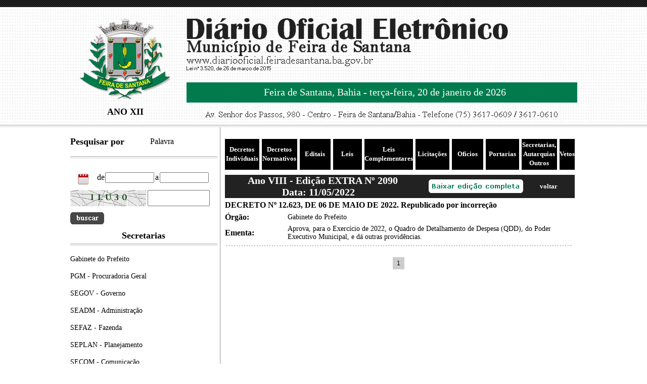

--- FILE ---
content_type: text/html
request_url: https://diariooficial.feiradesantana.ba.gov.br/detalhes.asp?st=1&publicacao=1&edicao=2090
body_size: 7330
content:

<!DOCTYPE html PUBLIC "-//W3C//DTD XHTML 1.0 Transitional//EN" "http://www.w3.org/TR/xhtml1/DTD/xhtml1-transitional.dtd">
<html xmlns="http://www.w3.org/1999/xhtml"><head>
<meta http-equiv="Content-Type" content="text/html; charset=iso-8859-1" />
<title>&gt;&gt; Di&aacute;rio Oficial Eletr&ocirc;nico - Feira de Santana &lt;&lt;</title>
<!-- PARA DATA -->

 <script src="https://ajax.googleapis.com/ajax/libs/jquery/1.3/jquery.min.js" type="text/javascript"></script>

   <script type="text/javascript">
 $(document).ready(function(){
  $('.acao').click(function(){ /* Quando usuario clica no botão ele executa está ação*/
   $('#div-desejada').slideToggle('slow');
   $('#div-desejada1').slideToggle('hide');
   $('#div-desejada2').slideToggle('show');
   $('#div-desejada3').slideToggle('hide');
  });

  $('.acao1').click(function(){ /* Quando usuario clica no botão ele executa está ação*/
   $('#div-desejada').slideToggle('hide');
   $('#div-desejada1').slideToggle('show');
   $('#div-desejada2').slideToggle('hide');
   $('#div-desejada3').slideToggle('show');
  });


 });
</script>



<!-- FIM PARA DATA -->

<style type="text/css">
<!--
body {
	margin-left: 0px;
	margin-top: 0px;
	margin-right: 0px;
	margin-bottom: 0px;
}
.style1 {color: #FFFFFF}
.nmsec { background:#000; 

height:35px;
padding-top: 8px;

color: #FFFFFF;

}
.style4 {font-size: 20px}
.style6 {
	font-size: 18px;
	font-weight: bold;
	
	
}

.caixa_cap {
	font-family: Verdana, Arial, Helvetica, sans-serif;
	font-size: 12px;
	color: #333333;
	text-decoration: none;
	height: 22px;
	padding-top: 5px;
	padding-right: 1px;
	padding-bottom: 1px;
	padding-left: 5px;
	
	
	}

.caixa_form {
	font-family: Verdana, Arial, Helvetica, sans-serif;
	font-size: 12px;
	color: #333333;
	text-decoration: none;
	height: 20px;
	padding-top: 5px;
	padding-right: 1px;
	padding-bottom: 1px;
	padding-left: 5px;
	background-color:transparent;
	border: none;
	}


  .box{
       
        display: none;
       
       
    }
	
.link_menu_prin:link {
	font-family:  "Times New Roman", Times, serif;
	line-height: 18px;
	font-size: 13px;
	color: #fff;
	text-decoration: none;
	font-weight: bold;
		}
		
		
.link_menu_prin:visited {
	font-family:  "Times New Roman", Times, serif;
	
	line-height: 18px;
	font-size: 14px;
	color: #fff;


	text-decoration: none;
		}

.link_menu_prin:active {
	font-family:  "Times New Roman", Times, serif;
	
	line-height: 18px;
	font-size: 14px;
	color: #fff;
	
	text-decoration: none;

		}


.link_menu_prin:hover {
	font-family:  "Times New Roman", Times, serif;
	
	line-height: 18px;
	font-size: 14px;
	color: #fff;
	
	text-decoration: underline;
		}
		





	.link_menu:link {
	font-family:  "Times New Roman", Times, serif;
	line-height: 16px;
	font-size: 16px;
	color: #000;
	text-decoration: none;
	font-weight: bold;
		}
		
		
.link_menu:visited {
	font-family:  "Times New Roman", Times, serif;
	
	line-height: 16px;
	font-size: 16px;
	color: #000;


	text-decoration: none;
		}

.link_menu:active {
	font-family:  "Times New Roman", Times, serif;
	
	line-height: 16px;
	font-size: 16px;
	color: #000;
	
	text-decoration: none;

		}


.link_menu:hover {
	font-family:  "Times New Roman", Times, serif;
	
	line-height: 16px;
	font-size: 16px;
	color: #000;
	
	text-decoration: underline;
		}
		



	.link_menu1:link {
	font-family:  "Times New Roman", Times, serif;
	line-height: 16px;
	font-size: 12px;
	color: #000;
	text-decoration: none;

		}
		
		
.link_menu1:visited {
	font-family:  "Times New Roman", Times, serif;
	
	line-height: 16px;
	font-size: 12px;
	color: #000;


	text-decoration: none;
		}

.link_menu1:active {
	font-family:  "Times New Roman", Times, serif;
	
	line-height: 16px;
	font-size: 12px;
	color: #000;
	
	text-decoration: none;

		}


.link_menu1:hover {
	font-family:  "Times New Roman", Times, serif;
	
	line-height: 16px;
	font-size: 12px;
	color: #000;
	
	text-decoration: underline;
		}
		

	.link_menu2:link {
	font-family:  "Times New Roman", Times, serif;
	line-height: 16px;
	font-size: 14px;
	color: #000;
	text-decoration: none;

		}
		
		
.link_menu2:visited {
	font-family:  "Times New Roman", Times, serif;
	
	line-height: 16px;
	font-size: 14px;
	color: #000;


	text-decoration: none;
		}

.link_menu2:active {
	font-family:  "Times New Roman", Times, serif;
	
	line-height: 16px;
	font-size: 14px;
	color: #000;
	
	text-decoration: none;

		}


.link_menu2:hover {
	font-family:  "Times New Roman", Times, serif;
	
	line-height: 16px;
	font-size: 14px;
	color: #000;
	
	text-decoration: underline;
		}
		

a:link {
	font-family:  "Times New Roman", Times, serif;
	
	line-height: 16px;
	font-size: 16px;
	color: #000;

	text-decoration: none;

		}
		
		
a:visited {
	font-family:  "Times New Roman", Times, serif;
	
	line-height: 16px;
	font-size: 16px;
	color: #000;


	text-decoration: none;
		}

a:active {
	font-family:  "Times New Roman", Times, serif;
	
	line-height: 16px;
	font-size: 16px;
	color: #000;
	
	text-decoration: none;

		}


a:hover {
	font-family:  "Times New Roman", Times, serif;
	
	line-height: 16px;
	font-size: 16px;
	color: #000;
	
	text-decoration: underline;
		}
.espaco {
	font-size: 8px;
	color: #FFFFFF;
}
.style9 {
	font-size: 24px;
	font-family: "Times New Roman", Times, serif;
}
.style14 {font-size: 12px; font-weight: bold; }
.destaq {font-size: 16px; font-weight: bold; }
.style16 {font-size: 12px}
.destaqt  {font-size: 14px}
		

#pages {
	font-family: Arial, Helvetica, sans-serif;
	font-size: 12px;
	padding: 3px;
	left: 50%;
	position: relative;
	float: left;
	width:auto;
}
#pages ul {
	padding: 0;
	width: auto;
	margin: 0;
	list-style-type: none;
	left: -50%;
	position: relative;
}
#pages li {
	float: left;
	display: inline;
	margin: 0 5px 0 0;
	display: block;
}


#pages li a {
	color: #C12929;
	padding: 5px 8px;
	border: 1px solid #CCC;
	text-decoration: none;
	float: left;
}

#pages li a:hover {
	color: #C12929;
	background: #F1F1F1;
	border: 1px solid #CCCCCC;
}
#pages li.nolink {
	color: #CCC;
	border: 1px solid #F3F3F3;
	padding: 6px;
}
#pages li.current {
	color: #000;
	border: 1px solid #FFFFFF;
	padding: 5px 8px;
	background: #CCCCCC;
}
-->
</style>
</head>

<body onLoad="Monta()">









<script language="JavaScript">
function Monta()
{
var texto_seguranca = "ILU30"; //Chama a função ASP e atribui o resultado à variavel texto_segurança
var comeco = "<img src='cod/"; //Abre a tag da imagem
var meio = ".gif'"; //propriedades da imagem, aqui tambem pode ser configurado o tamanho/altura
var fim = "> "; //Fecha a tag da imagem

for(x = 0; x < texto_seguranca.length; x ++)
	{
		p_texto = texto_seguranca.charAt(x); //Pega caracter por caracter para formar a imagem de cada um
		document.getElementById("resultado").innerHTML += comeco + p_texto + meio + p_texto + fim; //Junta as tags da imagem
		document.getElementById("resultado1").innerHTML += comeco + p_texto + meio + p_texto + fim; //Junta as tags da imagem
	}
}


</script>








<script src="https://ajax.googleapis.com/ajax/libs/jquery/1.12.0/jquery.min.js"></script>

	<link type="text/css" href="calendario/jquery-ui.min.css" rel="stylesheet" />
	
	
		<script type="text/javascript" src="calendario/jquery-ui.min.js"></script>
		<script type="text/javascript">
			$(document).ready(function(){
				 	$(".data_bus").datepicker({
						dateFormat: 'yy-mm-dd',
						dayNames: ['Domingo','Segunda','Terça','Quarta','Quinta','Sexta','Sábado','Domingo'],
						dayNamesMin: ['D','S','T','Q','Q','S','S','D'],
						dayNamesShort: ['Dom','Seg','Ter','Qua','Qui','Sex','Sáb','Dom'],
						monthNames: ['Janeiro','Fevereiro','Março','Abril','Maio','Junho','Julho','Agosto','Setembro','Outubro','Novembro','Dezembro'],
						monthNamesShort: ['Jan','Fev','Mar','Abr','Mai','Jun','Jul','Ago','Set','Out','Nov','Dez'],
						nextText: 'Próximo',
						prevText: 'Anterior'
					});
					
					
						$(".data_bus1").datepicker({
						dateFormat: 'yy-mm-dd',
						dayNames: ['Domingo','Segunda','Terça','Quarta','Quinta','Sexta','Sábado','Domingo'],
						dayNamesMin: ['D','S','T','Q','Q','S','S','D'],
						dayNamesShort: ['Dom','Seg','Ter','Qua','Qui','Sex','Sáb','Dom'],
						monthNames: ['Janeiro','Fevereiro','Março','Abril','Maio','Junho','Julho','Agosto','Setembro','Outubro','Novembro','Dezembro'],
						monthNamesShort: ['Jan','Fev','Mar','Abr','Mai','Jun','Jul','Ago','Set','Out','Nov','Dez'],
						nextText: 'Próximo',
						prevText: 'Anterior'
					});
					
					
					
			});
			
			
			
		</script>

<table width="100%" border="0" cellspacing="0" cellpadding="0">
  <tr>
    <td background="img/f1.jpg"><img src="img/f1.jpg" width="52" height="14" /></td>
  </tr>
  <tr>
    <td height="233" background="img/fundo.jpg"><table width="1003" border="0" align="center" cellpadding="0" cellspacing="0">
      <tr>
        <td width="230" valign="middle"><table width="95%" border="0" cellspacing="0" cellpadding="0">
          <tr>
            <td><div align="center"><a href="index.asp"><img src="img/marca.fw.png" border="0" /></a></div></td>
          </tr>
          <tr>
            <td><div align="center" class="style6">ANO XII </div></td>
          </tr>
        </table></td>
        <td width="773"><table width="100%" border="0" cellspacing="0" cellpadding="0">
            <tr>
              <td height="130"><img src="img/nm.fw.png" /></td>
            </tr>
            <tr>
              <td height="60"><table width="100%" border="0" cellspacing="0" cellpadding="0">
                  <tr>
                   <td height="40" bgcolor="#017B4D">
				   
				  
					 <div align="center"><span class="style1">&nbsp;&nbsp;&nbsp;<span class="style4">Feira de Santana, Bahia - terça-feira, 20 de janeiro de 2026</span></span></div>
				
				   
				   </td>
                  </tr>
              </table></td>
            </tr>
            <tr>
              <td height="25"><div align="center"><img src="img/end.fw.png"></div></td>
            </tr>
        </table></td>
      </tr>
    </table></td>
  </tr>
  <tr>
    <td height="0" background="img/tra.jpg"><img src="img/tra.jpg"  /></td>
  </tr>
</table>
<table width="1003" border="0" align="center" cellpadding="0" cellspacing="0">
  <tr>
    <td><table width="100%" border="0" cellspacing="0" cellpadding="0">
      <tr>
        <td width="29%" height="300" valign="top"><table width="100%" border="0" cellspacing="0" cellpadding="0">
          <tr>
            <td><table width="100%" border="0" cellspacing="0" cellpadding="0">
              <tr>
                <td>&nbsp;</td>
                <td>&nbsp;</td>
              </tr>
              <tr>
                <td width="54%"><span class="style6">Pesquisar por</span></td>
                <td width="46%"><a href="#" name="acao" class="acao" id="div-desejada3" style="display:none;" >Data</a> <a href="#" name="acao1" class="acao1" id="div-desejada2"   >Palavra</a> </td>
              </tr>
            </table></td>
          </tr>
          <tr>
            <td>&nbsp;</td>
          </tr>
          <tr>
            <td height="0" background="img/tra.jpg"><img src="img/tra.jpg" /></td>
          </tr>
          <tr>
            <td>&nbsp;</td>
          </tr>
          <tr>
            <td> <div id="div-desejada" style="display:none;"><form id="formleis" name="formleis" method="post" action="detalhes.asp?acao=1"><table width="291" border="0" align="left" cellpadding="0" cellspacing="0">

                <tr>
                  <td height="40" background="img/form.gif">
						
						

							
							
                              <input name="buscaleis" id="buscaleis" type="text" class="caixa_form" size="30" required onKeyUp="this.value=this.value.replace(/[´#\|*%$;,.`<>?~@&]/,'')"  maxlength="35"  value="Pesquisa por Palavra" onFocus="if(this.value == 'Pesquisa por Palavra'){this.value = ''}" onBlur="if(this.value == ''){this.value = 'Pesquisa por Palavra'}"/>                 </td>
                </tr>
                <tr>
                  <td height="40"><table width="100%" border="0" cellspacing="0" cellpadding="0">
                      <tr>
                        <td width="54%" height="30" background="cod/imagem_fundo.gif"><div align="center"><span id="resultado"></span>
                                <input type="hidden" value="ILU30" name="hd_texto" />
                        </div></td>
                        <td width="46%"><div align="right">
                              <input name="texto_imagem"  class="caixa_cap" type="text" size="15"  maxlength="5" required onKeyUp="this.value=this.value.replace(/[' '´#\|*%$;,.`<>?çÇáÁàÀéèÉÈíìÍÌóòÓÒúùÚÙñÑ~@&]/g,'')"  />
                        </div></td>
                      </tr>
                  </table></td>
                </tr>
                <tr>
                  <td height="40"><input type="image" src="img/buscar.gif" value="submit" />                  </td>
                </tr>
            </table></form>
			
			
			  </div>

			
			
			<div id="div-desejada1"  >
			<form id="formleis" name="formleis" method="post" action="detalhes.asp?acao=2"><table width="95%" border="0" align="left" cellpadding="0" cellspacing="0">

                <tr>
                  <td height="40" >
						
						

							
							
                              <table width="100%" border="0" cellspacing="0" cellpadding="0">
                                <tr>
                                  <td width="19%"><div align="center"><img src="img/dt.fw.png" /></div></td>
                                  <td width="81%">
								  
								  
								  
								  
								  <table width="100%" border="0" cellspacing="0" cellpadding="0">
  <tr>
    <td>de</td>
    <td><div align="center">
      <input name="data_bus" id="data_bus" type="text" class="data_bus"  size="10"  required onKeyUp="this.value=this.value.replace(/[´#\|*%$;,.`<>?çÇáÁàÀéèÉÈíìÍÌóòÓÒúùÚÙñÑ~@&]/,'')"  maxlength="10" value="" 			>
    </div></td>
    <td>a</td>
    <td><div align="center">
      <input name="data_bus1" id="data_bus1" type="text" class="data_bus"  size="10"  required onKeyUp="this.value=this.value.replace(/[´#\|*%$;,.`<>?çÇáÁàÀéèÉÈíìÍÌóòÓÒúùÚÙñÑ~@&]/,'')"  maxlength="10" value="" 			>
    </div></td>
    </tr>
</table>
				 </td>
                                </tr>
                              </table>                 </td>
                </tr>
                <tr>
                  <td height="40"><table width="100%" border="0" cellspacing="0" cellpadding="0">
                      <tr>
                        <td width="54%" height="30" background="cod/imagem_fundo.gif"><div align="center"><span id="resultado1"></span>
                                <input type="hidden" value="ILU30" name="hd_texto" />
                        </div></td>
                        <td width="46%"><div align="right">
                              <input name="texto_imagem" class="caixa_cap" type="text" size="15"  maxlength="5" required onKeyUp="this.value=this.value.replace(/[' '´#\|*%$;,.`<>?çÇáÁàÀéèÉÈíìÍÌóòÓÒúùÚÙñÑ~@&]/g,'')"  />
                        </div></td>
                      </tr>
                  </table></td>
                </tr>
                <tr>
                  <td height="40"><input type="image" src="img/buscar.gif" value="submit" />                  </td>
                </tr>
            </table></form>
			 </div>			</td>
          </tr>
          <tr>
            <td>  </td>
          </tr>
          <tr>
            <td></td>
          </tr>
          <tr>
            <td height="30"><div align="center"><span class="style6">Secretarias</span></div></td>
          </tr>
          <tr>
            <td height="0" background="img/tra.jpg"><img src="img/tra.jpg" /></td>
          </tr>
          <tr>
            <td>&nbsp;</td>
          </tr>
          <tr>
            <td>
				
				
				<table width="100%" border="0" cellspacing="0" cellpadding="0">
                 
                
                 
                  <tr>
                 
                    <td class="style16">
					
					<a href=detalhes.asp?publicacao=1&idsec=1&edicao=  class="link_menu2">Gabinete do Prefeito</a>					 </td>
                  </tr>
                  <tr>
                    <td valign="top">&nbsp;</td>
                    </tr>
                </table>
				
				
				
				
				
				<table width="100%" border="0" cellspacing="0" cellpadding="0">
                 
                
                 
                  <tr>
                 
                    <td class="style16">
					
					<a href=detalhes.asp?publicacao=1&idsec=5&edicao=  class="link_menu2">PGM - Procuradoria Geral</a>					 </td>
                  </tr>
                  <tr>
                    <td valign="top">&nbsp;</td>
                    </tr>
                </table>
				
				
				
				
				
				<table width="100%" border="0" cellspacing="0" cellpadding="0">
                 
                
                 
                  <tr>
                 
                    <td class="style16">
					
					<a href=detalhes.asp?publicacao=1&idsec=6&edicao=  class="link_menu2">SEGOV - Governo</a>					 </td>
                  </tr>
                  <tr>
                    <td valign="top">&nbsp;</td>
                    </tr>
                </table>
				
				
				
				
				
				<table width="100%" border="0" cellspacing="0" cellpadding="0">
                 
                
                 
                  <tr>
                 
                    <td class="style16">
					
					<a href=detalhes.asp?publicacao=1&idsec=7&edicao=  class="link_menu2">SEADM - Administração</a>					 </td>
                  </tr>
                  <tr>
                    <td valign="top">&nbsp;</td>
                    </tr>
                </table>
				
				
				
				
				
				<table width="100%" border="0" cellspacing="0" cellpadding="0">
                 
                
                 
                  <tr>
                 
                    <td class="style16">
					
					<a href=detalhes.asp?publicacao=1&idsec=9&edicao=  class="link_menu2">SEFAZ - Fazenda</a>					 </td>
                  </tr>
                  <tr>
                    <td valign="top">&nbsp;</td>
                    </tr>
                </table>
				
				
				
				
				
				<table width="100%" border="0" cellspacing="0" cellpadding="0">
                 
                
                 
                  <tr>
                 
                    <td class="style16">
					
					<a href=detalhes.asp?publicacao=1&idsec=10&edicao=  class="link_menu2">SEPLAN - Planejamento</a>					 </td>
                  </tr>
                  <tr>
                    <td valign="top">&nbsp;</td>
                    </tr>
                </table>
				
				
				
				
				
				<table width="100%" border="0" cellspacing="0" cellpadding="0">
                 
                
                 
                  <tr>
                 
                    <td class="style16">
					
					<a href=detalhes.asp?publicacao=1&idsec=11&edicao=  class="link_menu2">SECOM - Comunicação</a>					 </td>
                  </tr>
                  <tr>
                    <td valign="top">&nbsp;</td>
                    </tr>
                </table>
				
				
				
				
				
				<table width="100%" border="0" cellspacing="0" cellpadding="0">
                 
                
                 
                  <tr>
                 
                    <td class="style16">
					
					<a href=detalhes.asp?publicacao=1&idsec=12&edicao=  class="link_menu2">SEDESO - Desenvolvimento Social</a>					 </td>
                  </tr>
                  <tr>
                    <td valign="top">&nbsp;</td>
                    </tr>
                </table>
				
				
				
				
				
				<table width="100%" border="0" cellspacing="0" cellpadding="0">
                 
                
                 
                  <tr>
                 
                    <td class="style16">
					
					<a href=detalhes.asp?publicacao=1&idsec=13&edicao=  class="link_menu2">SEDUC - Educação</a>					 </td>
                  </tr>
                  <tr>
                    <td valign="top">&nbsp;</td>
                    </tr>
                </table>
				
				
				
				
				
				<table width="100%" border="0" cellspacing="0" cellpadding="0">
                 
                
                 
                  <tr>
                 
                    <td class="style16">
					
					<a href=detalhes.asp?publicacao=1&idsec=14&edicao=  class="link_menu2">SMS - Saúde</a>					 </td>
                  </tr>
                  <tr>
                    <td valign="top">&nbsp;</td>
                    </tr>
                </table>
				
				
				
				
				
				<table width="100%" border="0" cellspacing="0" cellpadding="0">
                 
                
                 
                  <tr>
                 
                    <td class="style16">
					
					<a href=detalhes.asp?publicacao=1&idsec=16&edicao=  class="link_menu2">SECEL - Cultura, Esporte e Lazer</a>					 </td>
                  </tr>
                  <tr>
                    <td valign="top">&nbsp;</td>
                    </tr>
                </table>
				
				
				
				
				
				<table width="100%" border="0" cellspacing="0" cellpadding="0">
                 
                
                 
                  <tr>
                 
                    <td class="style16">
					
					<a href=detalhes.asp?publicacao=1&idsec=18&edicao=  class="link_menu2">SEMMAM - Meio Ambiente</a>					 </td>
                  </tr>
                  <tr>
                    <td valign="top">&nbsp;</td>
                    </tr>
                </table>
				
				
				
				
				
				<table width="100%" border="0" cellspacing="0" cellpadding="0">
                 
                
                 
                  <tr>
                 
                    <td class="style16">
					
					<a href=detalhes.asp?publicacao=1&idsec=19&edicao=  class="link_menu2">SEHAB - Habitação</a>					 </td>
                  </tr>
                  <tr>
                    <td valign="top">&nbsp;</td>
                    </tr>
                </table>
				
				
				
				
				
				<table width="100%" border="0" cellspacing="0" cellpadding="0">
                 
                
                 
                  <tr>
                 
                    <td class="style16">
					
					<a href=detalhes.asp?publicacao=1&idsec=20&edicao=  class="link_menu2">SETTDEC - Desenvolvimento Econômico</a>					 </td>
                  </tr>
                  <tr>
                    <td valign="top">&nbsp;</td>
                    </tr>
                </table>
				
				
				
				
				
				<table width="100%" border="0" cellspacing="0" cellpadding="0">
                 
                
                 
                  <tr>
                 
                    <td class="style16">
					
					<a href=detalhes.asp?publicacao=1&idsec=23&edicao=  class="link_menu2">SEDUR - Desenvolvimento Urbano</a>					 </td>
                  </tr>
                  <tr>
                    <td valign="top">&nbsp;</td>
                    </tr>
                </table>
				
				
				
				
				
				<table width="100%" border="0" cellspacing="0" cellpadding="0">
                 
                
                 
                  <tr>
                 
                    <td class="style16">
					
					<a href=detalhes.asp?publicacao=1&idsec=24&edicao=  class="link_menu2">SEAGRI - Agricultura</a>					 </td>
                  </tr>
                  <tr>
                    <td valign="top">&nbsp;</td>
                    </tr>
                </table>
				
				
				
				
				
				<table width="100%" border="0" cellspacing="0" cellpadding="0">
                 
                
                 
                  <tr>
                 
                    <td class="style16">
					
					<a href=detalhes.asp?publicacao=1&idsec=25&edicao=  class="link_menu2">SEPREV - Prevenção a Violência</a>					 </td>
                  </tr>
                  <tr>
                    <td valign="top">&nbsp;</td>
                    </tr>
                </table>
				
				
				
				
				
				<table width="100%" border="0" cellspacing="0" cellpadding="0">
                 
                
                 
                  <tr>
                 
                    <td class="style16">
					
					<a href=detalhes.asp?publicacao=1&idsec=26&edicao=  class="link_menu2">SESP - Serviços Públicos</a>					 </td>
                  </tr>
                  <tr>
                    <td valign="top">&nbsp;</td>
                    </tr>
                </table>
				
				
				
				
				
				<table width="100%" border="0" cellspacing="0" cellpadding="0">
                 
                
                 
                  <tr>
                 
                    <td class="style16">
					
					<a href=detalhes.asp?publicacao=1&idsec=27&edicao=  class="link_menu2">Gestão e Projetos Estratégicos</a>					 </td>
                  </tr>
                  <tr>
                    <td valign="top">&nbsp;</td>
                    </tr>
                </table>
				
				
				
				
				
				<table width="100%" border="0" cellspacing="0" cellpadding="0">
                 
                
                 
                  <tr>
                 
                    <td class="style16">
					
					<a href=detalhes.asp?publicacao=1&idsec=28&edicao=  class="link_menu2">SOMA - Manutenção</a>					 </td>
                  </tr>
                  <tr>
                    <td valign="top">&nbsp;</td>
                    </tr>
                </table>
				
				
				
				
				
				<table width="100%" border="0" cellspacing="0" cellpadding="0">
                 
                
                 
                  <tr>
                 
                    <td class="style16">
					
					<a href=detalhes.asp?publicacao=1&idsec=21&edicao=  class="link_menu2">SEMOB - Mobilidade Urbana</a>					 </td>
                  </tr>
                  <tr>
                    <td valign="top">&nbsp;</td>
                    </tr>
                </table>
				
				
				
				
				
				<table width="100%" border="0" cellspacing="0" cellpadding="0">
                 
                
                 
                  <tr>
                 
                    <td class="style16">
					
					<a href=detalhes.asp?publicacao=1&idsec=22&edicao=  class="link_menu2">SMT - Superintendência de Trânsito</a>					 </td>
                  </tr>
                  <tr>
                    <td valign="top">&nbsp;</td>
                    </tr>
                </table>
				
				
				
				
				
				<table width="100%" border="0" cellspacing="0" cellpadding="0">
                 
                
                 
                  <tr>
                 
                    <td class="style16">
					
					<a href=detalhes.asp?publicacao=1&idsec=2&edicao=  class="link_menu2">ARFES - Agência Reguladora</a>					 </td>
                  </tr>
                  <tr>
                    <td valign="top">&nbsp;</td>
                    </tr>
                </table>
				
				
				
				
				
				<table width="100%" border="0" cellspacing="0" cellpadding="0">
                 
                
                 
                  <tr>
                 
                    <td class="style16">
					
					<a href=detalhes.asp?publicacao=1&idsec=3&edicao=  class="link_menu2">CGM - Controladoria Geral</a>					 </td>
                  </tr>
                  <tr>
                    <td valign="top">&nbsp;</td>
                    </tr>
                </table>
				
				
				
				
				
				<table width="100%" border="0" cellspacing="0" cellpadding="0">
                 
                
                 
                  <tr>
                 
                    <td class="style16">
					
					<a href=detalhes.asp?publicacao=1&idsec=4&edicao=  class="link_menu2">PROCON - Superintendência do Consumidor</a>					 </td>
                  </tr>
                  <tr>
                    <td valign="top">&nbsp;</td>
                    </tr>
                </table>
				
				
				
				
				
				<table width="100%" border="0" cellspacing="0" cellpadding="0">
                 
                
                 
                  <tr>
                 
                    <td class="style16">
					
					<a href=detalhes.asp?publicacao=1&idsec=8&edicao=  class="link_menu2">IPFS - Instituto de Previdência</a>					 </td>
                  </tr>
                  <tr>
                    <td valign="top">&nbsp;</td>
                    </tr>
                </table>
				
				
				
				
				
				<table width="100%" border="0" cellspacing="0" cellpadding="0">
                 
                
                 
                  <tr>
                 
                    <td class="style16">
					
					<a href=detalhes.asp?publicacao=1&idsec=15&edicao=  class="link_menu2">FHFS - Fundação Hospitalar</a>					 </td>
                  </tr>
                  <tr>
                    <td valign="top">&nbsp;</td>
                    </tr>
                </table>
				
				
				
				
				
				<table width="100%" border="0" cellspacing="0" cellpadding="0">
                 
                
                 
                  <tr>
                 
                    <td class="style16">
					
					<a href=detalhes.asp?publicacao=1&idsec=17&edicao=  class="link_menu2">FUNTITEC - Fundação de Tecnologia</a>					 </td>
                  </tr>
                  <tr>
                    <td valign="top">&nbsp;</td>
                    </tr>
                </table>
				
				
				
				
				
				<table width="100%" border="0" cellspacing="0" cellpadding="0">
                 
                
                 
                  <tr>
                 
                    <td class="style16">
					
					<a href=detalhes.asp?publicacao=1&idsec=29&edicao=  class="link_menu2">SMPM - Secretaria da Mulheres</a>					 </td>
                  </tr>
                  <tr>
                    <td valign="top">&nbsp;</td>
                    </tr>
                </table>
				
				
				
				
				
				<table width="100%" border="0" cellspacing="0" cellpadding="0">
                 
                
                 
                  <tr>
                 
                    <td class="style16">
					
					<a href=detalhes.asp?publicacao=1&idsec=33&edicao=  class="link_menu2">SME - Sup.de Esportes</a>					 </td>
                  </tr>
                  <tr>
                    <td valign="top">&nbsp;</td>
                    </tr>
                </table>
				
				
				</td>
          </tr>
         
         
        </table></td>
        <td width="1%" valign="top" background="img/t1.jpg"><img src="img/t1.jpg" width="10" height="16" /></td>
        <td width="70%" valign="top">
		
		
		
		    
		  

       
      <br />
		  
		  
      
          <table width="100%" border="0" cellspacing="5" cellpadding="0">
              <tr>
			    
				
				 <td width="11%" height="61" bgcolor="#000"><div align="center"><a href="detalhes.asp?st=1&publicacao=1&tipo=1&idsec=&edicao=2090" class="link_menu_prin">Decretos Individuais</a></div></td>
               
               
			   
			   <td width="11%" height="61" bgcolor="#000"><div align="center"><a href="detalhes.asp?st=1&publicacao=1&tipo=2&idsec=&edicao=2090" class="link_menu_prin">Decretos Normativos</a></div></td>
               
               
			   
			   <td width="11%" height="61" bgcolor="#000"><div align="center"><a href="detalhes.asp?st=1&publicacao=1&tipo=3&idsec=&edicao=2090" class="link_menu_prin">Editais</a></div></td>
               
               
			   
			   <td width="11%" height="61" bgcolor="#000"><div align="center"><a href="detalhes.asp?st=1&publicacao=1&tipo=5&idsec=&edicao=2090" class="link_menu_prin">Leis</a></div></td>
               
               
			   
			   <td width="11%" height="61" bgcolor="#000"><div align="center"><a href="detalhes.asp?st=1&publicacao=1&tipo=4&idsec=&edicao=2090" class="link_menu_prin">Leis Complementares</a></div></td>
               
               
			   
			   <td width="11%" height="61" bgcolor="#000"><div align="center"><a href="detalhes.asp?st=1&publicacao=1&tipo=6&idsec=&edicao=2090" class="link_menu_prin">Licitações</a></div></td>
               
               
			   
			   <td width="11%" height="61" bgcolor="#000"><div align="center"><a href="detalhes.asp?st=1&publicacao=1&tipo=12&idsec=&edicao=2090" class="link_menu_prin">Ofícios </a></div></td>
               
               
			   
			   <td width="11%" height="61" bgcolor="#000"><div align="center"><a href="detalhes.asp?st=1&publicacao=1&tipo=7&idsec=&edicao=2090" class="link_menu_prin">Portarias</a></div></td>
               
               
			   
			   <td width="11%" height="61" bgcolor="#000"><div align="center"><a href="detalhes.asp?st=1&publicacao=1&tipo=9&idsec=&edicao=2090" class="link_menu_prin">Secretarias, Autarquias Outros</a></div></td>
               
               
			   
			   <td width="11%" height="61" bgcolor="#000"><div align="center"><a href="detalhes.asp?st=1&publicacao=1&tipo=8&idsec=&edicao=2090" class="link_menu_prin">Vetos</a></div></td>
               
               
			   
			   
				
				
				
				
              </tr>
            </table>
		  





		
		
		
		
		
		
		
		
		
         
        
		 
		 
		 
          <table width="100%" border="0" cellspacing="5" cellpadding="0">
 
 <tr>
                  <td colspan="2" class="destaq"><table width="100%" border="0" cellspacing="0" cellpadding="0">
                  <tr>
                   <td height="40" bgcolor="#222222">
				   
				  
				  
				     <table width="99%" border="0" align="center" cellpadding="0" cellspacing="0">
                       <tr>
                         <td width="53%">  <div align="center"><span class="style1">&nbsp;&nbsp;&nbsp;<span class="style4"> Ano VIII - Edição EXTRA N&ordm; 2090 <br>  Data: 11/05/2022</span></span></div></td>
                         <td width="33%"><div align="right"><a href="abrir.asp?edi=2090&p=1" target="_blank"><img src="img/completa.fw.png"  /></a></div></td>
                         <td width="14%" class="link_menu2"><div align="center"><a href="javascript:window.history.go(-1)" class="link_menu_prin">voltar</a></div></td>
                       </tr>
                     </table>
				    
				   
				   
					
				   
				   </td>
                  </tr>
              </table></td>
                </tr>
 
            <tr>
              <td>
			  
			  
			  
			  
			  
			  
			  
			  
			  
			  <table width="100%" border="0" cellspacing="0" cellpadding="0">
               
                <tr>
                  <td colspan="2" class="destaq">DECRETO Nº 12.623, DE 06 DE MAIO DE 2022. Republicado por incorreção</td>
                </tr>
				
				
                <tr>
                  <td width="18%" height="30" class="destaq">&Oacute;rg&atilde;o:</td>
                  <td width="82%" class="destaqt">Gabinete do Prefeito </td>
                </tr>
				
                <tr>
                  <td height="30" valign="middle" class="destaq">Ementa:</td>
                  <td class="destaqt">Aprova, para o Exercício de 2022, o Quadro de Detalhamento de Despesa (QDD), do Poder Executivo Municipal, e dá outras providências.
                  </td>
                </tr>
				
				
                <tr>
                  <td colspan="2" valign="top"></td>
                </tr>
                <tr>
                  <td colspan="2" valign="top" class="destaqt"></td>
                  </tr>
                <tr>
                  <td colspan="2" valign="top" background="img/sep.jpg">&nbsp;</td>
                </tr>
              </table>
			  
			  			  </td>
            </tr>
            <tr>
              <td></td>
            </tr>
            
            <tr>
              <td><div id="pages"><ul>
		<!--% if prq("p")<>"" then %>
			< %if (prq("p")-1) >= 1 then%>
        		<li class="Ava"><a href="?acao=ir&p=< %=(prq("p")-1)%>" style="color: #CCCCCC;" onmouseover="this.style.color='#FFFFFF'" onmouseout="this.style.color='#CCCCCC'">Anterior</a></li>
          	< %else%>
		        <li class="nolink">Anterior</li>
       		< %end if%>
    	< % else %>    
        	<li class="nolink">Anterior</li>
        < %end if%-->
            
        <li class="current">1</li>          
            
        <!--% if prq("p")<>"" then %>
        	< %if (prq("p")+1) <= qtdPag then%>
        		<li class="Ava" style="margin-right:40px;"> <a href="?acao=ir&p=< %=(prq("p")+1)%>" style="color: #CCCCCC;" onmouseover="this.style.color='#FFFFFF'" onmouseout="this.style.color='#CCCCCC'">Próxima</a></li>
			< %else%>
		        <li class="nolink" style="margin-right:40px;">Próxima</li>
			< %end if%>
		< % else %>
		   	< % if qtdPag > 1 then %>
				<li class="Ava" style="margin-right:40px;"> <a href="?acao=ir&p=2" style="color: #CCCCCC;" onmouseover="this.style.color='#FFFFFF'" onmouseout="this.style.color='#CCCCCC'">Próxima</a></li>
            < % else %>
            	<li class="nolink" style="margin-right:40px;">Próxima</li>
	        < %end if%>
        < %end if%-->
  	    
</ul>
    
</div></td>
            </tr>
          </table>          </td>
      </tr>
    </table></td>
  </tr>
</table>
<table width="100%" border="0" cellspacing="0" cellpadding="0">
  <tr>
    <td height="40" bgcolor="#000000"><div align="center"><img src="img/end_b.fw.png"  /></div></td>
  </tr>
</table>

</body>
</html>
